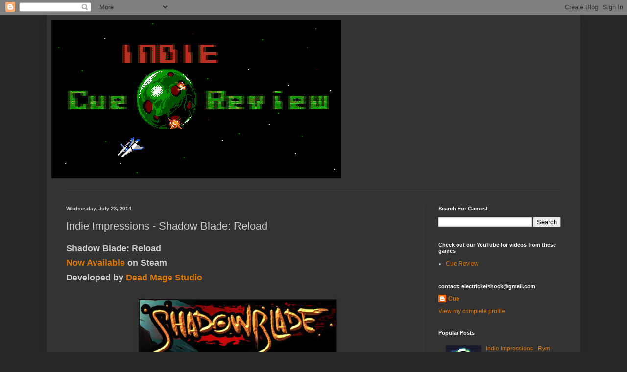

--- FILE ---
content_type: text/html; charset=UTF-8
request_url: http://cueindiereview.blogspot.com/2014/07/indie-impression-shadow-blade-reload.html
body_size: 13933
content:
<!DOCTYPE html>
<html class='v2' dir='ltr' xmlns='http://www.w3.org/1999/xhtml' xmlns:b='http://www.google.com/2005/gml/b' xmlns:data='http://www.google.com/2005/gml/data' xmlns:expr='http://www.google.com/2005/gml/expr'>
<head>
<link href='https://www.blogger.com/static/v1/widgets/335934321-css_bundle_v2.css' rel='stylesheet' type='text/css'/>
<meta content='width=1100' name='viewport'/>
<meta content='text/html; charset=UTF-8' http-equiv='Content-Type'/>
<meta content='blogger' name='generator'/>
<link href='http://cueindiereview.blogspot.com/favicon.ico' rel='icon' type='image/x-icon'/>
<link href='http://cueindiereview.blogspot.com/2014/07/indie-impression-shadow-blade-reload.html' rel='canonical'/>
<link rel="alternate" type="application/atom+xml" title="Cue Indie Review - Atom" href="http://cueindiereview.blogspot.com/feeds/posts/default" />
<link rel="alternate" type="application/rss+xml" title="Cue Indie Review - RSS" href="http://cueindiereview.blogspot.com/feeds/posts/default?alt=rss" />
<link rel="service.post" type="application/atom+xml" title="Cue Indie Review - Atom" href="https://www.blogger.com/feeds/4233129004068284044/posts/default" />

<link rel="alternate" type="application/atom+xml" title="Cue Indie Review - Atom" href="http://cueindiereview.blogspot.com/feeds/2959848340362269290/comments/default" />
<!--Can't find substitution for tag [blog.ieCssRetrofitLinks]-->
<link href='https://blogger.googleusercontent.com/img/b/R29vZ2xl/AVvXsEiJxd0XQxU08oSoBjzBBxg3YrreW-ycN-zwQ9v7c7hUF9-Zr9zQxU93KjEjWQ4MGMxnMziA_mXUXxn8aXKxmC2rNNTYT5bsdryHievV4an02TwnpUKGMMfC1LYnI-I1kdBXpFs5337bUW4/s1600/sahdowlogonew.png' rel='image_src'/>
<meta content='http://cueindiereview.blogspot.com/2014/07/indie-impression-shadow-blade-reload.html' property='og:url'/>
<meta content='Indie Impressions - Shadow Blade: Reload' property='og:title'/>
<meta content=' Shadow Blade: Reload   Now Available  on Steam    Developed by Dead Mage Studio                   Gone from the days of gaming are the dist...' property='og:description'/>
<meta content='https://blogger.googleusercontent.com/img/b/R29vZ2xl/AVvXsEiJxd0XQxU08oSoBjzBBxg3YrreW-ycN-zwQ9v7c7hUF9-Zr9zQxU93KjEjWQ4MGMxnMziA_mXUXxn8aXKxmC2rNNTYT5bsdryHievV4an02TwnpUKGMMfC1LYnI-I1kdBXpFs5337bUW4/w1200-h630-p-k-no-nu/sahdowlogonew.png' property='og:image'/>
<title>Cue Indie Review: Indie Impressions - Shadow Blade: Reload</title>
<style id='page-skin-1' type='text/css'><!--
/*
-----------------------------------------------
Blogger Template Style
Name:     Simple
Designer: Blogger
URL:      www.blogger.com
----------------------------------------------- */
/* Content
----------------------------------------------- */
body {
font: normal normal 12px Arial, Tahoma, Helvetica, FreeSans, sans-serif;
color: #cccccc;
background: #292929 none repeat scroll top left;
padding: 0 40px 40px 40px;
}
html body .region-inner {
min-width: 0;
max-width: 100%;
width: auto;
}
h2 {
font-size: 22px;
}
a:link {
text-decoration:none;
color: #dd7700;
}
a:visited {
text-decoration:none;
color: #cc6600;
}
a:hover {
text-decoration:underline;
color: #cc6600;
}
.body-fauxcolumn-outer .fauxcolumn-inner {
background: transparent none repeat scroll top left;
_background-image: none;
}
.body-fauxcolumn-outer .cap-top {
position: absolute;
z-index: 1;
height: 400px;
width: 100%;
}
.body-fauxcolumn-outer .cap-top .cap-left {
width: 100%;
background: transparent none repeat-x scroll top left;
_background-image: none;
}
.content-outer {
-moz-box-shadow: 0 0 40px rgba(0, 0, 0, .15);
-webkit-box-shadow: 0 0 5px rgba(0, 0, 0, .15);
-goog-ms-box-shadow: 0 0 10px #333333;
box-shadow: 0 0 40px rgba(0, 0, 0, .15);
margin-bottom: 1px;
}
.content-inner {
padding: 10px 10px;
}
.content-inner {
background-color: #333333;
}
/* Header
----------------------------------------------- */
.header-outer {
background: transparent none repeat-x scroll 0 -400px;
_background-image: none;
}
.Header h1 {
font: normal normal 60px Arial, Tahoma, Helvetica, FreeSans, sans-serif;
color: #ffffff;
text-shadow: -1px -1px 1px rgba(0, 0, 0, .2);
}
.Header h1 a {
color: #ffffff;
}
.Header .description {
font-size: 140%;
color: #aaaaaa;
}
.header-inner .Header .titlewrapper {
padding: 22px 30px;
}
.header-inner .Header .descriptionwrapper {
padding: 0 30px;
}
/* Tabs
----------------------------------------------- */
.tabs-inner .section:first-child {
border-top: 1px solid #404040;
}
.tabs-inner .section:first-child ul {
margin-top: -1px;
border-top: 1px solid #404040;
border-left: 0 solid #404040;
border-right: 0 solid #404040;
}
.tabs-inner .widget ul {
background: #222222 none repeat-x scroll 0 -800px;
_background-image: none;
border-bottom: 1px solid #404040;
margin-top: 0;
margin-left: -30px;
margin-right: -30px;
}
.tabs-inner .widget li a {
display: inline-block;
padding: .6em 1em;
font: normal normal 14px Arial, Tahoma, Helvetica, FreeSans, sans-serif;
color: #999999;
border-left: 1px solid #333333;
border-right: 0 solid #404040;
}
.tabs-inner .widget li:first-child a {
border-left: none;
}
.tabs-inner .widget li.selected a, .tabs-inner .widget li a:hover {
color: #ffffff;
background-color: #000000;
text-decoration: none;
}
/* Columns
----------------------------------------------- */
.main-outer {
border-top: 0 solid #404040;
}
.fauxcolumn-left-outer .fauxcolumn-inner {
border-right: 1px solid #404040;
}
.fauxcolumn-right-outer .fauxcolumn-inner {
border-left: 1px solid #404040;
}
/* Headings
----------------------------------------------- */
div.widget > h2,
div.widget h2.title {
margin: 0 0 1em 0;
font: normal bold 11px Arial, Tahoma, Helvetica, FreeSans, sans-serif;
color: #ffffff;
}
/* Widgets
----------------------------------------------- */
.widget .zippy {
color: #999999;
text-shadow: 2px 2px 1px rgba(0, 0, 0, .1);
}
.widget .popular-posts ul {
list-style: none;
}
/* Posts
----------------------------------------------- */
h2.date-header {
font: normal bold 11px Arial, Tahoma, Helvetica, FreeSans, sans-serif;
}
.date-header span {
background-color: transparent;
color: #cccccc;
padding: inherit;
letter-spacing: inherit;
margin: inherit;
}
.main-inner {
padding-top: 30px;
padding-bottom: 30px;
}
.main-inner .column-center-inner {
padding: 0 15px;
}
.main-inner .column-center-inner .section {
margin: 0 15px;
}
.post {
margin: 0 0 25px 0;
}
h3.post-title, .comments h4 {
font: normal normal 22px Arial, Tahoma, Helvetica, FreeSans, sans-serif;
margin: .75em 0 0;
}
.post-body {
font-size: 110%;
line-height: 1.4;
position: relative;
}
.post-body img, .post-body .tr-caption-container, .Profile img, .Image img,
.BlogList .item-thumbnail img {
padding: 0;
background: #111111;
border: 1px solid #111111;
-moz-box-shadow: 1px 1px 5px rgba(0, 0, 0, .1);
-webkit-box-shadow: 1px 1px 5px rgba(0, 0, 0, .1);
box-shadow: 1px 1px 5px rgba(0, 0, 0, .1);
}
.post-body img, .post-body .tr-caption-container {
padding: 1px;
}
.post-body .tr-caption-container {
color: #cccccc;
}
.post-body .tr-caption-container img {
padding: 0;
background: transparent;
border: none;
-moz-box-shadow: 0 0 0 rgba(0, 0, 0, .1);
-webkit-box-shadow: 0 0 0 rgba(0, 0, 0, .1);
box-shadow: 0 0 0 rgba(0, 0, 0, .1);
}
.post-header {
margin: 0 0 1.5em;
line-height: 1.6;
font-size: 90%;
}
.post-footer {
margin: 20px -2px 0;
padding: 5px 10px;
color: #888888;
background-color: #303030;
border-bottom: 1px solid #444444;
line-height: 1.6;
font-size: 90%;
}
#comments .comment-author {
padding-top: 1.5em;
border-top: 1px solid #404040;
background-position: 0 1.5em;
}
#comments .comment-author:first-child {
padding-top: 0;
border-top: none;
}
.avatar-image-container {
margin: .2em 0 0;
}
#comments .avatar-image-container img {
border: 1px solid #111111;
}
/* Comments
----------------------------------------------- */
.comments .comments-content .icon.blog-author {
background-repeat: no-repeat;
background-image: url([data-uri]);
}
.comments .comments-content .loadmore a {
border-top: 1px solid #999999;
border-bottom: 1px solid #999999;
}
.comments .comment-thread.inline-thread {
background-color: #303030;
}
.comments .continue {
border-top: 2px solid #999999;
}
/* Accents
---------------------------------------------- */
.section-columns td.columns-cell {
border-left: 1px solid #404040;
}
.blog-pager {
background: transparent none no-repeat scroll top center;
}
.blog-pager-older-link, .home-link,
.blog-pager-newer-link {
background-color: #333333;
padding: 5px;
}
.footer-outer {
border-top: 0 dashed #bbbbbb;
}
/* Mobile
----------------------------------------------- */
body.mobile  {
background-size: auto;
}
.mobile .body-fauxcolumn-outer {
background: transparent none repeat scroll top left;
}
.mobile .body-fauxcolumn-outer .cap-top {
background-size: 100% auto;
}
.mobile .content-outer {
-webkit-box-shadow: 0 0 3px rgba(0, 0, 0, .15);
box-shadow: 0 0 3px rgba(0, 0, 0, .15);
}
.mobile .tabs-inner .widget ul {
margin-left: 0;
margin-right: 0;
}
.mobile .post {
margin: 0;
}
.mobile .main-inner .column-center-inner .section {
margin: 0;
}
.mobile .date-header span {
padding: 0.1em 10px;
margin: 0 -10px;
}
.mobile h3.post-title {
margin: 0;
}
.mobile .blog-pager {
background: transparent none no-repeat scroll top center;
}
.mobile .footer-outer {
border-top: none;
}
.mobile .main-inner, .mobile .footer-inner {
background-color: #333333;
}
.mobile-index-contents {
color: #cccccc;
}
.mobile-link-button {
background-color: #dd7700;
}
.mobile-link-button a:link, .mobile-link-button a:visited {
color: #ffffff;
}
.mobile .tabs-inner .section:first-child {
border-top: none;
}
.mobile .tabs-inner .PageList .widget-content {
background-color: #000000;
color: #ffffff;
border-top: 1px solid #404040;
border-bottom: 1px solid #404040;
}
.mobile .tabs-inner .PageList .widget-content .pagelist-arrow {
border-left: 1px solid #404040;
}

--></style>
<style id='template-skin-1' type='text/css'><!--
body {
min-width: 1090px;
}
.content-outer, .content-fauxcolumn-outer, .region-inner {
min-width: 1090px;
max-width: 1090px;
_width: 1090px;
}
.main-inner .columns {
padding-left: 0;
padding-right: 310px;
}
.main-inner .fauxcolumn-center-outer {
left: 0;
right: 310px;
/* IE6 does not respect left and right together */
_width: expression(this.parentNode.offsetWidth -
parseInt("0") -
parseInt("310px") + 'px');
}
.main-inner .fauxcolumn-left-outer {
width: 0;
}
.main-inner .fauxcolumn-right-outer {
width: 310px;
}
.main-inner .column-left-outer {
width: 0;
right: 100%;
margin-left: -0;
}
.main-inner .column-right-outer {
width: 310px;
margin-right: -310px;
}
#layout {
min-width: 0;
}
#layout .content-outer {
min-width: 0;
width: 800px;
}
#layout .region-inner {
min-width: 0;
width: auto;
}
--></style>
<link href='https://www.blogger.com/dyn-css/authorization.css?targetBlogID=4233129004068284044&amp;zx=d83c4982-d190-40fd-a9e8-84d7e4d332b2' media='none' onload='if(media!=&#39;all&#39;)media=&#39;all&#39;' rel='stylesheet'/><noscript><link href='https://www.blogger.com/dyn-css/authorization.css?targetBlogID=4233129004068284044&amp;zx=d83c4982-d190-40fd-a9e8-84d7e4d332b2' rel='stylesheet'/></noscript>
<meta name='google-adsense-platform-account' content='ca-host-pub-1556223355139109'/>
<meta name='google-adsense-platform-domain' content='blogspot.com'/>

</head>
<body class='loading variant-dark'>
<div class='navbar section' id='navbar'><div class='widget Navbar' data-version='1' id='Navbar1'><script type="text/javascript">
    function setAttributeOnload(object, attribute, val) {
      if(window.addEventListener) {
        window.addEventListener('load',
          function(){ object[attribute] = val; }, false);
      } else {
        window.attachEvent('onload', function(){ object[attribute] = val; });
      }
    }
  </script>
<div id="navbar-iframe-container"></div>
<script type="text/javascript" src="https://apis.google.com/js/platform.js"></script>
<script type="text/javascript">
      gapi.load("gapi.iframes:gapi.iframes.style.bubble", function() {
        if (gapi.iframes && gapi.iframes.getContext) {
          gapi.iframes.getContext().openChild({
              url: 'https://www.blogger.com/navbar/4233129004068284044?po\x3d2959848340362269290\x26origin\x3dhttp://cueindiereview.blogspot.com',
              where: document.getElementById("navbar-iframe-container"),
              id: "navbar-iframe"
          });
        }
      });
    </script><script type="text/javascript">
(function() {
var script = document.createElement('script');
script.type = 'text/javascript';
script.src = '//pagead2.googlesyndication.com/pagead/js/google_top_exp.js';
var head = document.getElementsByTagName('head')[0];
if (head) {
head.appendChild(script);
}})();
</script>
</div></div>
<div class='body-fauxcolumns'>
<div class='fauxcolumn-outer body-fauxcolumn-outer'>
<div class='cap-top'>
<div class='cap-left'></div>
<div class='cap-right'></div>
</div>
<div class='fauxborder-left'>
<div class='fauxborder-right'></div>
<div class='fauxcolumn-inner'>
</div>
</div>
<div class='cap-bottom'>
<div class='cap-left'></div>
<div class='cap-right'></div>
</div>
</div>
</div>
<div class='content'>
<div class='content-fauxcolumns'>
<div class='fauxcolumn-outer content-fauxcolumn-outer'>
<div class='cap-top'>
<div class='cap-left'></div>
<div class='cap-right'></div>
</div>
<div class='fauxborder-left'>
<div class='fauxborder-right'></div>
<div class='fauxcolumn-inner'>
</div>
</div>
<div class='cap-bottom'>
<div class='cap-left'></div>
<div class='cap-right'></div>
</div>
</div>
</div>
<div class='content-outer'>
<div class='content-cap-top cap-top'>
<div class='cap-left'></div>
<div class='cap-right'></div>
</div>
<div class='fauxborder-left content-fauxborder-left'>
<div class='fauxborder-right content-fauxborder-right'></div>
<div class='content-inner'>
<header>
<div class='header-outer'>
<div class='header-cap-top cap-top'>
<div class='cap-left'></div>
<div class='cap-right'></div>
</div>
<div class='fauxborder-left header-fauxborder-left'>
<div class='fauxborder-right header-fauxborder-right'></div>
<div class='region-inner header-inner'>
<div class='header section' id='header'><div class='widget Header' data-version='1' id='Header1'>
<div id='header-inner'>
<a href='http://cueindiereview.blogspot.com/' style='display: block'>
<img alt='Cue Indie Review' height='324px; ' id='Header1_headerimg' src='https://blogger.googleusercontent.com/img/b/R29vZ2xl/AVvXsEjya6QlAtGc9dbMl4iuHg63-2rPF36gK9y57CSTq1N25iidrMT0pg6cDaP09zSaXAGPbg048TiBPv03A-c8yze6opEzLNpSIJUcbYNXLnBtqsTun-rgX3XhSQhbchCDsQ3IgJ8fsnr-Gww/s1600/cueindiereviesitebanner.png' style='display: block' width='591px; '/>
</a>
<div class='descriptionwrapper'>
<p class='description'><span>
</span></p>
</div>
</div>
</div></div>
</div>
</div>
<div class='header-cap-bottom cap-bottom'>
<div class='cap-left'></div>
<div class='cap-right'></div>
</div>
</div>
</header>
<div class='tabs-outer'>
<div class='tabs-cap-top cap-top'>
<div class='cap-left'></div>
<div class='cap-right'></div>
</div>
<div class='fauxborder-left tabs-fauxborder-left'>
<div class='fauxborder-right tabs-fauxborder-right'></div>
<div class='region-inner tabs-inner'>
<div class='tabs no-items section' id='crosscol'></div>
<div class='tabs no-items section' id='crosscol-overflow'></div>
</div>
</div>
<div class='tabs-cap-bottom cap-bottom'>
<div class='cap-left'></div>
<div class='cap-right'></div>
</div>
</div>
<div class='main-outer'>
<div class='main-cap-top cap-top'>
<div class='cap-left'></div>
<div class='cap-right'></div>
</div>
<div class='fauxborder-left main-fauxborder-left'>
<div class='fauxborder-right main-fauxborder-right'></div>
<div class='region-inner main-inner'>
<div class='columns fauxcolumns'>
<div class='fauxcolumn-outer fauxcolumn-center-outer'>
<div class='cap-top'>
<div class='cap-left'></div>
<div class='cap-right'></div>
</div>
<div class='fauxborder-left'>
<div class='fauxborder-right'></div>
<div class='fauxcolumn-inner'>
</div>
</div>
<div class='cap-bottom'>
<div class='cap-left'></div>
<div class='cap-right'></div>
</div>
</div>
<div class='fauxcolumn-outer fauxcolumn-left-outer'>
<div class='cap-top'>
<div class='cap-left'></div>
<div class='cap-right'></div>
</div>
<div class='fauxborder-left'>
<div class='fauxborder-right'></div>
<div class='fauxcolumn-inner'>
</div>
</div>
<div class='cap-bottom'>
<div class='cap-left'></div>
<div class='cap-right'></div>
</div>
</div>
<div class='fauxcolumn-outer fauxcolumn-right-outer'>
<div class='cap-top'>
<div class='cap-left'></div>
<div class='cap-right'></div>
</div>
<div class='fauxborder-left'>
<div class='fauxborder-right'></div>
<div class='fauxcolumn-inner'>
</div>
</div>
<div class='cap-bottom'>
<div class='cap-left'></div>
<div class='cap-right'></div>
</div>
</div>
<!-- corrects IE6 width calculation -->
<div class='columns-inner'>
<div class='column-center-outer'>
<div class='column-center-inner'>
<div class='main section' id='main'><div class='widget Blog' data-version='1' id='Blog1'>
<div class='blog-posts hfeed'>

          <div class="date-outer">
        
<h2 class='date-header'><span>Wednesday, July 23, 2014</span></h2>

          <div class="date-posts">
        
<div class='post-outer'>
<div class='post hentry uncustomized-post-template' itemprop='blogPost' itemscope='itemscope' itemtype='http://schema.org/BlogPosting'>
<meta content='https://blogger.googleusercontent.com/img/b/R29vZ2xl/AVvXsEiJxd0XQxU08oSoBjzBBxg3YrreW-ycN-zwQ9v7c7hUF9-Zr9zQxU93KjEjWQ4MGMxnMziA_mXUXxn8aXKxmC2rNNTYT5bsdryHievV4an02TwnpUKGMMfC1LYnI-I1kdBXpFs5337bUW4/s1600/sahdowlogonew.png' itemprop='image_url'/>
<meta content='4233129004068284044' itemprop='blogId'/>
<meta content='2959848340362269290' itemprop='postId'/>
<a name='2959848340362269290'></a>
<h3 class='post-title entry-title' itemprop='name'>
Indie Impressions - Shadow Blade: Reload
</h3>
<div class='post-header'>
<div class='post-header-line-1'></div>
</div>
<div class='post-body entry-content' id='post-body-2959848340362269290' itemprop='description articleBody'>
<h2>
<span style="font-size: large;">Shadow Blade: Reload</span></h2>
<h2>
<span style="font-size: large;"><a href="http://store.steampowered.com/app/272330">Now Available</a> on Steam</span></h2>
<h2>
<span style="font-size: large;">
Developed by <a href="https://twitter.com/deadmagestudio">Dead Mage Studio</a></span></h2>
<h2>
&nbsp;<div class="separator" style="clear: both; text-align: center;">
</div>
<div class="separator" style="clear: both; text-align: center;">
<a href="https://blogger.googleusercontent.com/img/b/R29vZ2xl/AVvXsEiJxd0XQxU08oSoBjzBBxg3YrreW-ycN-zwQ9v7c7hUF9-Zr9zQxU93KjEjWQ4MGMxnMziA_mXUXxn8aXKxmC2rNNTYT5bsdryHievV4an02TwnpUKGMMfC1LYnI-I1kdBXpFs5337bUW4/s1600/sahdowlogonew.png" imageanchor="1" style="margin-left: 1em; margin-right: 1em;"><img border="0" height="120" src="https://blogger.googleusercontent.com/img/b/R29vZ2xl/AVvXsEiJxd0XQxU08oSoBjzBBxg3YrreW-ycN-zwQ9v7c7hUF9-Zr9zQxU93KjEjWQ4MGMxnMziA_mXUXxn8aXKxmC2rNNTYT5bsdryHievV4an02TwnpUKGMMfC1LYnI-I1kdBXpFs5337bUW4/s1600/sahdowlogonew.png" width="400" /></a></div>
<div class="separator" style="clear: both; text-align: center;">
</div>
<div class="separator" style="clear: both; text-align: center;">
</div>
</h2>
<div class="separator" style="clear: both; text-align: center;">
</div>
<div class="separator" style="clear: both; text-align: center;">
</div>
<br />
Gone from the days of gaming are the distilled shot of adrenaline and the twitch based action from titles such as <i>Shinobi</i> or <i>Strider</i> that pressed us to try again and again. Now replaced with fluff and filler, the complex tutorials and drawn-out narratives that take the place of what could be great gameplay. Shadow Blade follows in the spirit of the aforementioned hack'n'slash titles with it's to-the-point levels and their memorable designs.<br />
<br />
Shadow Blade: Reload is a speed runner's paradise, through and through.<br />
<br />
<table align="center" cellpadding="0" cellspacing="0" class="tr-caption-container" style="margin-left: auto; margin-right: auto; text-align: center;"><tbody>
<tr><td style="text-align: center;"><a href="https://blogger.googleusercontent.com/img/b/R29vZ2xl/AVvXsEhh3NcHkckmBMwPBaTMvTYqfY-j9E2OKCyjd3Buax2P3pSCuy9anQ_q0W-4GBEf6CEsRTziIT1_2zv116EMk6J0y-4VvBBt9q6rYQ9_kH_8OpD7M-mLgZuvG5mRW2jR0Wy4yX1x4rIxR0Y/s1600/shadowblade+2014-07-23+14-17-54-85.png" imageanchor="1" style="margin-left: auto; margin-right: auto;"><img border="0" height="250" src="https://blogger.googleusercontent.com/img/b/R29vZ2xl/AVvXsEhh3NcHkckmBMwPBaTMvTYqfY-j9E2OKCyjd3Buax2P3pSCuy9anQ_q0W-4GBEf6CEsRTziIT1_2zv116EMk6J0y-4VvBBt9q6rYQ9_kH_8OpD7M-mLgZuvG5mRW2jR0Wy4yX1x4rIxR0Y/s1600/shadowblade+2014-07-23+14-17-54-85.png" width="400" /></a></td></tr>
<tr><td class="tr-caption" style="text-align: center;">Challenge and variety are present in these solid level designs.</td></tr>
</tbody></table>
<br />
It includes all of the usual markings you'd expect from a solid action game from it's straight-forward yet deceptive level designs, to the quick arcade-like combat and addictive score chasing incentives. Your initial runs will be easy but they will be sloppy, and as you play you'll discover tricks and shortcuts that make conquering your past efforts a serious treat.<br />
<br />
&nbsp;The levels come in bite-sized pieced which keep the pace perfect and 
easy to jump into again and again to tackle your previous scores.<br />
<br />
<div class="separator" style="clear: both; text-align: center;">
<iframe allowfullscreen="allowfullscreen" frameborder="0" height="266" mozallowfullscreen="mozallowfullscreen" src="https://www.youtube.com/embed/W57tx1zM8hs?feature=player_embedded" webkitallowfullscreen="webkitallowfullscreen" width="320"></iframe></div>
<br />
With 60 levels and counting set across 4 differently themed stages and a wealth of modes like easy and robust level-editor and a multiplayer Race mode for up to 4-players that brings <i>SpeedRunners</i> style competition to the living room, this is already showing some serious potential in it's Early Access state as it continues to receive updates.<br />
<br />
It's also received a hefty amount of changes and polishes to the combat since it's highly acclaimed mobile origins, most importantly the layer of depth and strategy added by Shurikens for well planned ranged shots, effecting how you approach each situation. With the addition of new levels, more secrets, more exploration and features, it's easily worth it even for those who have played the hell out of the original version.<br />
<br />
<table align="center" cellpadding="0" cellspacing="0" class="tr-caption-container" style="margin-left: auto; margin-right: auto; text-align: center;"><tbody>
<tr><td style="text-align: center;"><a href="https://blogger.googleusercontent.com/img/b/R29vZ2xl/AVvXsEh8vVvfdT1vnSMntYHxFtPQhWFpbTfvajJWpFR0-5mNRg4FIXbQCBVW5Yq6b9lObJXL2-F874yrbMrEVaRD1nsaRFL8wqccH8IwpqQkeMURgoIpVATbdfRozKa8egLLOgMidVUy7C8uufI/s1600/shadowblade+2014-07-21+21-21-46-33.png" imageanchor="1" style="margin-left: auto; margin-right: auto;"><img border="0" height="250" src="https://blogger.googleusercontent.com/img/b/R29vZ2xl/AVvXsEh8vVvfdT1vnSMntYHxFtPQhWFpbTfvajJWpFR0-5mNRg4FIXbQCBVW5Yq6b9lObJXL2-F874yrbMrEVaRD1nsaRFL8wqccH8IwpqQkeMURgoIpVATbdfRozKa8egLLOgMidVUy7C8uufI/s1600/shadowblade+2014-07-21+21-21-46-33.png" width="400" /></a></td></tr>
<tr><td class="tr-caption" style="text-align: center;">The dark urban setting suits the stylish nature of the game well.</td></tr>
</tbody></table>
<br />
Seemingly simple first glance, <i>Shadow Blade: Reload</i> really begins to shine as the player revisits past stages and begins to explore it's possibilities for a faster run. There are loads of hard to spot tricks and little shortcuts that will cut down on your time, and going back to discover them and besting your previous scores just feels really good. All in all, this is the kind of game that should be played from the perspective of a speed runner to be enjoyed to it's full extent.<br />
<br />
<i>Shadow Blade: Reload</i> hits the spot and keeps you coming back for more long after you've overcome the obstacles of it's many cunning levels.
<div style='clear: both;'></div>
</div>
<div class='post-footer'>
<div class='post-footer-line post-footer-line-1'>
<span class='post-author vcard'>
Posted by
<span class='fn' itemprop='author' itemscope='itemscope' itemtype='http://schema.org/Person'>
<meta content='https://www.blogger.com/profile/00427727576670458285' itemprop='url'/>
<a class='g-profile' href='https://www.blogger.com/profile/00427727576670458285' rel='author' title='author profile'>
<span itemprop='name'>Cue</span>
</a>
</span>
</span>
<span class='post-timestamp'>
at
<meta content='http://cueindiereview.blogspot.com/2014/07/indie-impression-shadow-blade-reload.html' itemprop='url'/>
<a class='timestamp-link' href='http://cueindiereview.blogspot.com/2014/07/indie-impression-shadow-blade-reload.html' rel='bookmark' title='permanent link'><abbr class='published' itemprop='datePublished' title='2014-07-23T14:26:00-07:00'>2:26&#8239;PM</abbr></a>
</span>
<span class='post-comment-link'>
</span>
<span class='post-icons'>
<span class='item-control blog-admin pid-756481588'>
<a href='https://www.blogger.com/post-edit.g?blogID=4233129004068284044&postID=2959848340362269290&from=pencil' title='Edit Post'>
<img alt='' class='icon-action' height='18' src='https://resources.blogblog.com/img/icon18_edit_allbkg.gif' width='18'/>
</a>
</span>
</span>
<div class='post-share-buttons goog-inline-block'>
<a class='goog-inline-block share-button sb-email' href='https://www.blogger.com/share-post.g?blogID=4233129004068284044&postID=2959848340362269290&target=email' target='_blank' title='Email This'><span class='share-button-link-text'>Email This</span></a><a class='goog-inline-block share-button sb-blog' href='https://www.blogger.com/share-post.g?blogID=4233129004068284044&postID=2959848340362269290&target=blog' onclick='window.open(this.href, "_blank", "height=270,width=475"); return false;' target='_blank' title='BlogThis!'><span class='share-button-link-text'>BlogThis!</span></a><a class='goog-inline-block share-button sb-twitter' href='https://www.blogger.com/share-post.g?blogID=4233129004068284044&postID=2959848340362269290&target=twitter' target='_blank' title='Share to X'><span class='share-button-link-text'>Share to X</span></a><a class='goog-inline-block share-button sb-facebook' href='https://www.blogger.com/share-post.g?blogID=4233129004068284044&postID=2959848340362269290&target=facebook' onclick='window.open(this.href, "_blank", "height=430,width=640"); return false;' target='_blank' title='Share to Facebook'><span class='share-button-link-text'>Share to Facebook</span></a><a class='goog-inline-block share-button sb-pinterest' href='https://www.blogger.com/share-post.g?blogID=4233129004068284044&postID=2959848340362269290&target=pinterest' target='_blank' title='Share to Pinterest'><span class='share-button-link-text'>Share to Pinterest</span></a>
</div>
</div>
<div class='post-footer-line post-footer-line-2'>
<span class='post-labels'>
</span>
</div>
<div class='post-footer-line post-footer-line-3'>
<span class='post-location'>
</span>
</div>
</div>
</div>
<div class='comments' id='comments'>
<a name='comments'></a>
<h4>No comments:</h4>
<div id='Blog1_comments-block-wrapper'>
<dl class='avatar-comment-indent' id='comments-block'>
</dl>
</div>
<p class='comment-footer'>
<div class='comment-form'>
<a name='comment-form'></a>
<h4 id='comment-post-message'>Post a Comment</h4>
<p>
</p>
<a href='https://www.blogger.com/comment/frame/4233129004068284044?po=2959848340362269290&hl=en&saa=85391&origin=http://cueindiereview.blogspot.com' id='comment-editor-src'></a>
<iframe allowtransparency='true' class='blogger-iframe-colorize blogger-comment-from-post' frameborder='0' height='410px' id='comment-editor' name='comment-editor' src='' width='100%'></iframe>
<script src='https://www.blogger.com/static/v1/jsbin/2830521187-comment_from_post_iframe.js' type='text/javascript'></script>
<script type='text/javascript'>
      BLOG_CMT_createIframe('https://www.blogger.com/rpc_relay.html');
    </script>
</div>
</p>
</div>
</div>

        </div></div>
      
</div>
<div class='blog-pager' id='blog-pager'>
<span id='blog-pager-newer-link'>
<a class='blog-pager-newer-link' href='http://cueindiereview.blogspot.com/2014/07/indie-impression-lovely-planet.html' id='Blog1_blog-pager-newer-link' title='Newer Post'>Newer Post</a>
</span>
<span id='blog-pager-older-link'>
<a class='blog-pager-older-link' href='http://cueindiereview.blogspot.com/2014/07/indie-impression-we-are-doomed.html' id='Blog1_blog-pager-older-link' title='Older Post'>Older Post</a>
</span>
<a class='home-link' href='http://cueindiereview.blogspot.com/'>Home</a>
</div>
<div class='clear'></div>
<div class='post-feeds'>
<div class='feed-links'>
Subscribe to:
<a class='feed-link' href='http://cueindiereview.blogspot.com/feeds/2959848340362269290/comments/default' target='_blank' type='application/atom+xml'>Post Comments (Atom)</a>
</div>
</div>
</div></div>
</div>
</div>
<div class='column-left-outer'>
<div class='column-left-inner'>
<aside>
</aside>
</div>
</div>
<div class='column-right-outer'>
<div class='column-right-inner'>
<aside>
<div class='sidebar section' id='sidebar-right-1'><div class='widget BlogSearch' data-version='1' id='BlogSearch1'>
<h2 class='title'>Search For Games!</h2>
<div class='widget-content'>
<div id='BlogSearch1_form'>
<form action='http://cueindiereview.blogspot.com/search' class='gsc-search-box' target='_top'>
<table cellpadding='0' cellspacing='0' class='gsc-search-box'>
<tbody>
<tr>
<td class='gsc-input'>
<input autocomplete='off' class='gsc-input' name='q' size='10' title='search' type='text' value=''/>
</td>
<td class='gsc-search-button'>
<input class='gsc-search-button' title='search' type='submit' value='Search'/>
</td>
</tr>
</tbody>
</table>
</form>
</div>
</div>
<div class='clear'></div>
</div><div class='widget LinkList' data-version='1' id='LinkList1'>
<h2>Check out our YouTube for videos from these games</h2>
<div class='widget-content'>
<ul>
<li><a href='https://www.youtube.com/channel/UCQjHZzHEnRtPwTzKek-0RGg'>Cue Review</a></li>
</ul>
<div class='clear'></div>
</div>
</div><div class='widget Profile' data-version='1' id='Profile1'>
<h2>contact: electrickeishock@gmail.com</h2>
<div class='widget-content'>
<dl class='profile-datablock'>
<dt class='profile-data'>
<a class='profile-name-link g-profile' href='https://www.blogger.com/profile/00427727576670458285' rel='author' style='background-image: url(//www.blogger.com/img/logo-16.png);'>
Cue
</a>
</dt>
</dl>
<a class='profile-link' href='https://www.blogger.com/profile/00427727576670458285' rel='author'>View my complete profile</a>
<div class='clear'></div>
</div>
</div><div class='widget PopularPosts' data-version='1' id='PopularPosts1'>
<h2>Popular Posts</h2>
<div class='widget-content popular-posts'>
<ul>
<li>
<div class='item-content'>
<div class='item-thumbnail'>
<a href='http://cueindiereview.blogspot.com/2018/01/indie-impressions-rym-9000.html' target='_blank'>
<img alt='' border='0' src='https://blogger.googleusercontent.com/img/b/R29vZ2xl/AVvXsEjvlKhCiVKXklcDSxtG_dMFA27ih-EDM5E_Fv1b1sBr7yrvgfZW8_0HFt5DaRyqACkW3ecEetFd_r9p8CcdgPTLDJTB4Ga0ICvUswc0GkQr7bgc4X9Xot03wGCfWM2VB-T0Pr7yyskrQ1U/w72-h72-p-k-no-nu/header.jpg'/>
</a>
</div>
<div class='item-title'><a href='http://cueindiereview.blogspot.com/2018/01/indie-impressions-rym-9000.html'>Indie Impressions - Rym 9000</a></div>
<div class='item-snippet'> Rym 9000   Developed by Sonoshee   Now Available on Steam  and itch.io   &#160;     Rym 9000  states that it draws its inspiration from the like...</div>
</div>
<div style='clear: both;'></div>
</li>
<li>
<div class='item-content'>
<div class='item-thumbnail'>
<a href='http://cueindiereview.blogspot.com/2019/09/mugsters-developed-by-reinkout.html' target='_blank'>
<img alt='' border='0' src='https://blogger.googleusercontent.com/img/b/R29vZ2xl/AVvXsEjkWzUtQKe5E62OF8v9HzULIgGxnWWPG7IwIewayohb6HOLSkSRvF2v1hvBAOCtHt_x0RomEIu1yzNgw8BAHRpmMjvhowHnIctSYYhvjDHfLkoZoTtRTsEs46D_b682q60KEmHIfnsJPEg/w72-h72-p-k-no-nu/header.jpg'/>
</a>
</div>
<div class='item-title'><a href='http://cueindiereview.blogspot.com/2019/09/mugsters-developed-by-reinkout.html'>Indie Impressions - Mugsters</a></div>
<div class='item-snippet'> Mugsters   Developed by Reinkout Games/Team17   Now Available  on Steam     An abstract and colorful physics playground of vehicular chaos ...</div>
</div>
<div style='clear: both;'></div>
</li>
<li>
<div class='item-content'>
<div class='item-thumbnail'>
<a href='http://cueindiereview.blogspot.com/2019/09/planet-alpha-developed-by-planet.html' target='_blank'>
<img alt='' border='0' src='https://blogger.googleusercontent.com/img/b/R29vZ2xl/AVvXsEg5qu5MwYBNCN5UTIopJDNlxXoucfN9YTysZXV3VWG-Wlg-44TBBk1uECKqmqA0HDENAM-zoy-i7Z_sDHCv1YVQFtiDup0tv_sCVm6_MAvOgBldkgO1PgOUB673pK6pVU4eD8_QTZvSA9U/w72-h72-p-k-no-nu/header.jpg'/>
</a>
</div>
<div class='item-title'><a href='http://cueindiereview.blogspot.com/2019/09/planet-alpha-developed-by-planet.html'>Indie Impressions - Planet Alpha</a></div>
<div class='item-snippet'> Planet Alpha   Developed by Planet Alpha/Team 17   Now Available  on Steam, PS4, and Nintendo Switch&#160;      Team17 mark their impressive and...</div>
</div>
<div style='clear: both;'></div>
</li>
<li>
<div class='item-content'>
<div class='item-thumbnail'>
<a href='http://cueindiereview.blogspot.com/2019/09/lucah-born-of-dream-developed-by.html' target='_blank'>
<img alt='' border='0' src='https://blogger.googleusercontent.com/img/b/R29vZ2xl/AVvXsEi1aLFIV5YosUnJVrWZ6cGCLjcLdbBVE5bkMsWGZLgge1L6jjwpPnHn1MfocsQwofywVc3tIToBr4Ch72ysyNUl9xuRo_CYUlIRVOpIdgBCnqEmstiUXocOoWAzz2ZwSFI8kSQlpxewRVQ/w72-h72-p-k-no-nu/1ba9aa423cd73913812a1ce0f603eea2_original.png'/>
</a>
</div>
<div class='item-title'><a href='http://cueindiereview.blogspot.com/2019/09/lucah-born-of-dream-developed-by.html'>Indie Impressions - Lucah: Born of a Dream</a></div>
<div class='item-snippet'> Lucah: Born of a Dream   Developed by melessthanthree   Now available  on Steam&#160;   &#160;     &quot;I felt like I was watching a dream I&#39;d n...</div>
</div>
<div style='clear: both;'></div>
</li>
<li>
<div class='item-content'>
<div class='item-thumbnail'>
<a href='http://cueindiereview.blogspot.com/2019/09/indie-impressions-ritual-sorcerer-angel.html' target='_blank'>
<img alt='' border='0' src='https://blogger.googleusercontent.com/img/b/R29vZ2xl/AVvXsEjD5v4lCDcVMpoq1qLEP_M7fHycDHs8fWBQukgTEq2k0vX2XrqT969Veu9Ci7lseDU68GhV5fr9M_NkHkhU_OMffhmGpNUtBlZxSToHMK8M4zB6Re2KLH3-qKAmMjifK90Rm0iuR7CHl7A/w72-h72-p-k-no-nu/header.jpg'/>
</a>
</div>
<div class='item-title'><a href='http://cueindiereview.blogspot.com/2019/09/indie-impressions-ritual-sorcerer-angel.html'>Indie Impressions - Ritual: Sorcerer Angel</a></div>
<div class='item-snippet'> Ritual: Sorcerer Angel   Developed by Hexage   Now Available  on Steam     You are born into this world with the innocence of an Angel, tra...</div>
</div>
<div style='clear: both;'></div>
</li>
<li>
<div class='item-content'>
<div class='item-thumbnail'>
<a href='http://cueindiereview.blogspot.com/2017/03/indie-impression-ghost-blade-hd.html' target='_blank'>
<img alt='' border='0' src='https://blogger.googleusercontent.com/img/b/R29vZ2xl/AVvXsEi8i9J6zHjAAkk1jtYBLKjerUy4b1-HZnCQemZMUjloRmqWYf3f1IyRkMERNRHDaWxKz2oC-nGlYkcCg8TSClYniGNRkXKnooaelVb7OC3BtFx3tXsj_Niv99wJW-siFwoCMRvWMkISV8A/w72-h72-p-k-no-nu/header.png'/>
</a>
</div>
<div class='item-title'><a href='http://cueindiereview.blogspot.com/2017/03/indie-impression-ghost-blade-hd.html'>Indie Impression - Ghost Blade HD</a></div>
<div class='item-snippet'> Ghost Blade HD   Now Available  on Steam (Also on PS4 , XboxOne , and WiiU )   Developed by Hucast Games       From their name alone any ke...</div>
</div>
<div style='clear: both;'></div>
</li>
<li>
<div class='item-content'>
<div class='item-thumbnail'>
<a href='http://cueindiereview.blogspot.com/2014/07/indie-impression-shadowcrypt.html' target='_blank'>
<img alt='' border='0' src='https://blogger.googleusercontent.com/img/b/R29vZ2xl/AVvXsEhC_7CRSE6FnAW6iKIXDFAnHLuW6ubQWmzT19GgX1FPb9FTZANUrP-4OJXI5JVLxV9w_lCBxCqEFkpONJm1NYE9jeQfl55prZK0rUN9Bkmozuc1YChYKE8iCS5dL-ZHoGgHzZYE8XONHvU/w72-h72-p-k-no-nu/screenshot100title+copy.png'/>
</a>
</div>
<div class='item-title'><a href='http://cueindiereview.blogspot.com/2014/07/indie-impression-shadowcrypt.html'>Indie Impression - Shadowcrypt</a></div>
<div class='item-snippet'> Shadowcrypt   Developed by One-bit Punch Studios  &#160; &#160;  Shadowcrypt  presents players with a big question; are you in touch with your roots?...</div>
</div>
<div style='clear: both;'></div>
</li>
<li>
<div class='item-content'>
<div class='item-thumbnail'>
<a href='http://cueindiereview.blogspot.com/2014/11/indie-impressions-tri.html' target='_blank'>
<img alt='' border='0' src='https://blogger.googleusercontent.com/img/b/R29vZ2xl/AVvXsEgGI2vQx7-GBGzWGRa4avdJWI6zkwHUexsGgzn45RUcoe010rkV42PhWp0YLZPau8S34BgFiNvW4BE3t6DiZHGowq761foAv1fudZJwLy_mui8ZkqPjuUfqR8KGOhIX_u1PxynofKPqrhM/w72-h72-p-k-no-nu/header.png'/>
</a>
</div>
<div class='item-title'><a href='http://cueindiereview.blogspot.com/2014/11/indie-impressions-tri.html'>Indie Impressions - TRI</a></div>
<div class='item-snippet'> TRI: Of Friendship and Madness   Now Available  on Steam   Developed by Rat King&#160;   &#160;     Transported to a world of colorful and almost pap...</div>
</div>
<div style='clear: both;'></div>
</li>
<li>
<div class='item-content'>
<div class='item-thumbnail'>
<a href='http://cueindiereview.blogspot.com/2017/03/indie-impressions-danmaku-unlimited-3.html' target='_blank'>
<img alt='' border='0' src='https://blogger.googleusercontent.com/img/b/R29vZ2xl/AVvXsEil2oPWTEih5DqooPnRes5zANiizdIzPiAbCzMATtAiy2h3absWxMcdVTCCFInCYF-HFZMlgs4OU537-fgDSUtZnFOO5Hz9rpmNJwO-5wmMcdhmwNL3EuQgWLKUb07EBvVaNBV370e5r5M/w72-h72-p-k-no-nu/header.png'/>
</a>
</div>
<div class='item-title'><a href='http://cueindiereview.blogspot.com/2017/03/indie-impressions-danmaku-unlimited-3.html'>Indie Impressions - Danmaku Unlimited 3</a></div>
<div class='item-snippet'> Danmaku Unlimited 3   Available Now  on Steam   Developed by Doragon Entertainment &#160;   &#160;     The next part of what is probably the more bel...</div>
</div>
<div style='clear: both;'></div>
</li>
<li>
<div class='item-content'>
<div class='item-thumbnail'>
<a href='http://cueindiereview.blogspot.com/2014/06/heavy-bullets-now-available-on-steam.html' target='_blank'>
<img alt='' border='0' src='https://blogger.googleusercontent.com/img/b/R29vZ2xl/AVvXsEhRDrV06tYRPd6zfqm-qAQoBLqpM_jyGKLMpQOnyA868pollFOSA3698uohZo3xFd_8mhADf0U1PaoawR6E3t451BLAr0ya_WDds70GtuVM8wNLD_n0YBcezBgLGHaC8rl_o42X18hEtBc/w72-h72-p-k-no-nu/Bqk71xACcAABAPj.png+large.png'/>
</a>
</div>
<div class='item-title'><a href='http://cueindiereview.blogspot.com/2014/06/heavy-bullets-now-available-on-steam.html'>Indie Impressions - Heavy Bullets</a></div>
<div class='item-snippet'> &#160; Heavy Bullets   &#160; Now Available  on Steam Early Access   &#160; from  Terri Vellman&#160;      &#160; The moment I start Heavy Bullets  I&#39;m assaulte...</div>
</div>
<div style='clear: both;'></div>
</li>
</ul>
<div class='clear'></div>
</div>
</div><div class='widget BlogArchive' data-version='1' id='BlogArchive1'>
<h2>Blog Archive</h2>
<div class='widget-content'>
<div id='ArchiveList'>
<div id='BlogArchive1_ArchiveList'>
<ul class='hierarchy'>
<li class='archivedate collapsed'>
<a class='toggle' href='javascript:void(0)'>
<span class='zippy'>

        &#9658;&#160;
      
</span>
</a>
<a class='post-count-link' href='http://cueindiereview.blogspot.com/2019/'>
2019
</a>
<span class='post-count' dir='ltr'>(4)</span>
<ul class='hierarchy'>
<li class='archivedate collapsed'>
<a class='toggle' href='javascript:void(0)'>
<span class='zippy'>

        &#9658;&#160;
      
</span>
</a>
<a class='post-count-link' href='http://cueindiereview.blogspot.com/2019/09/'>
September
</a>
<span class='post-count' dir='ltr'>(4)</span>
</li>
</ul>
</li>
</ul>
<ul class='hierarchy'>
<li class='archivedate collapsed'>
<a class='toggle' href='javascript:void(0)'>
<span class='zippy'>

        &#9658;&#160;
      
</span>
</a>
<a class='post-count-link' href='http://cueindiereview.blogspot.com/2018/'>
2018
</a>
<span class='post-count' dir='ltr'>(1)</span>
<ul class='hierarchy'>
<li class='archivedate collapsed'>
<a class='toggle' href='javascript:void(0)'>
<span class='zippy'>

        &#9658;&#160;
      
</span>
</a>
<a class='post-count-link' href='http://cueindiereview.blogspot.com/2018/01/'>
January
</a>
<span class='post-count' dir='ltr'>(1)</span>
</li>
</ul>
</li>
</ul>
<ul class='hierarchy'>
<li class='archivedate collapsed'>
<a class='toggle' href='javascript:void(0)'>
<span class='zippy'>

        &#9658;&#160;
      
</span>
</a>
<a class='post-count-link' href='http://cueindiereview.blogspot.com/2017/'>
2017
</a>
<span class='post-count' dir='ltr'>(21)</span>
<ul class='hierarchy'>
<li class='archivedate collapsed'>
<a class='toggle' href='javascript:void(0)'>
<span class='zippy'>

        &#9658;&#160;
      
</span>
</a>
<a class='post-count-link' href='http://cueindiereview.blogspot.com/2017/03/'>
March
</a>
<span class='post-count' dir='ltr'>(7)</span>
</li>
</ul>
<ul class='hierarchy'>
<li class='archivedate collapsed'>
<a class='toggle' href='javascript:void(0)'>
<span class='zippy'>

        &#9658;&#160;
      
</span>
</a>
<a class='post-count-link' href='http://cueindiereview.blogspot.com/2017/02/'>
February
</a>
<span class='post-count' dir='ltr'>(6)</span>
</li>
</ul>
<ul class='hierarchy'>
<li class='archivedate collapsed'>
<a class='toggle' href='javascript:void(0)'>
<span class='zippy'>

        &#9658;&#160;
      
</span>
</a>
<a class='post-count-link' href='http://cueindiereview.blogspot.com/2017/01/'>
January
</a>
<span class='post-count' dir='ltr'>(8)</span>
</li>
</ul>
</li>
</ul>
<ul class='hierarchy'>
<li class='archivedate collapsed'>
<a class='toggle' href='javascript:void(0)'>
<span class='zippy'>

        &#9658;&#160;
      
</span>
</a>
<a class='post-count-link' href='http://cueindiereview.blogspot.com/2016/'>
2016
</a>
<span class='post-count' dir='ltr'>(3)</span>
<ul class='hierarchy'>
<li class='archivedate collapsed'>
<a class='toggle' href='javascript:void(0)'>
<span class='zippy'>

        &#9658;&#160;
      
</span>
</a>
<a class='post-count-link' href='http://cueindiereview.blogspot.com/2016/12/'>
December
</a>
<span class='post-count' dir='ltr'>(3)</span>
</li>
</ul>
</li>
</ul>
<ul class='hierarchy'>
<li class='archivedate collapsed'>
<a class='toggle' href='javascript:void(0)'>
<span class='zippy'>

        &#9658;&#160;
      
</span>
</a>
<a class='post-count-link' href='http://cueindiereview.blogspot.com/2015/'>
2015
</a>
<span class='post-count' dir='ltr'>(11)</span>
<ul class='hierarchy'>
<li class='archivedate collapsed'>
<a class='toggle' href='javascript:void(0)'>
<span class='zippy'>

        &#9658;&#160;
      
</span>
</a>
<a class='post-count-link' href='http://cueindiereview.blogspot.com/2015/03/'>
March
</a>
<span class='post-count' dir='ltr'>(4)</span>
</li>
</ul>
<ul class='hierarchy'>
<li class='archivedate collapsed'>
<a class='toggle' href='javascript:void(0)'>
<span class='zippy'>

        &#9658;&#160;
      
</span>
</a>
<a class='post-count-link' href='http://cueindiereview.blogspot.com/2015/02/'>
February
</a>
<span class='post-count' dir='ltr'>(2)</span>
</li>
</ul>
<ul class='hierarchy'>
<li class='archivedate collapsed'>
<a class='toggle' href='javascript:void(0)'>
<span class='zippy'>

        &#9658;&#160;
      
</span>
</a>
<a class='post-count-link' href='http://cueindiereview.blogspot.com/2015/01/'>
January
</a>
<span class='post-count' dir='ltr'>(5)</span>
</li>
</ul>
</li>
</ul>
<ul class='hierarchy'>
<li class='archivedate expanded'>
<a class='toggle' href='javascript:void(0)'>
<span class='zippy toggle-open'>

        &#9660;&#160;
      
</span>
</a>
<a class='post-count-link' href='http://cueindiereview.blogspot.com/2014/'>
2014
</a>
<span class='post-count' dir='ltr'>(55)</span>
<ul class='hierarchy'>
<li class='archivedate collapsed'>
<a class='toggle' href='javascript:void(0)'>
<span class='zippy'>

        &#9658;&#160;
      
</span>
</a>
<a class='post-count-link' href='http://cueindiereview.blogspot.com/2014/12/'>
December
</a>
<span class='post-count' dir='ltr'>(4)</span>
</li>
</ul>
<ul class='hierarchy'>
<li class='archivedate collapsed'>
<a class='toggle' href='javascript:void(0)'>
<span class='zippy'>

        &#9658;&#160;
      
</span>
</a>
<a class='post-count-link' href='http://cueindiereview.blogspot.com/2014/11/'>
November
</a>
<span class='post-count' dir='ltr'>(7)</span>
</li>
</ul>
<ul class='hierarchy'>
<li class='archivedate collapsed'>
<a class='toggle' href='javascript:void(0)'>
<span class='zippy'>

        &#9658;&#160;
      
</span>
</a>
<a class='post-count-link' href='http://cueindiereview.blogspot.com/2014/10/'>
October
</a>
<span class='post-count' dir='ltr'>(2)</span>
</li>
</ul>
<ul class='hierarchy'>
<li class='archivedate collapsed'>
<a class='toggle' href='javascript:void(0)'>
<span class='zippy'>

        &#9658;&#160;
      
</span>
</a>
<a class='post-count-link' href='http://cueindiereview.blogspot.com/2014/09/'>
September
</a>
<span class='post-count' dir='ltr'>(8)</span>
</li>
</ul>
<ul class='hierarchy'>
<li class='archivedate collapsed'>
<a class='toggle' href='javascript:void(0)'>
<span class='zippy'>

        &#9658;&#160;
      
</span>
</a>
<a class='post-count-link' href='http://cueindiereview.blogspot.com/2014/08/'>
August
</a>
<span class='post-count' dir='ltr'>(9)</span>
</li>
</ul>
<ul class='hierarchy'>
<li class='archivedate expanded'>
<a class='toggle' href='javascript:void(0)'>
<span class='zippy toggle-open'>

        &#9660;&#160;
      
</span>
</a>
<a class='post-count-link' href='http://cueindiereview.blogspot.com/2014/07/'>
July
</a>
<span class='post-count' dir='ltr'>(11)</span>
<ul class='posts'>
<li><a href='http://cueindiereview.blogspot.com/2014/07/indie-impressions-crypt-of-necrodancer.html'>Indie Impressions - Crypt of the Necrodancer</a></li>
<li><a href='http://cueindiereview.blogspot.com/2014/07/indie-impression-lovely-planet.html'>Indie Impressions - Lovely Planet</a></li>
<li><a href='http://cueindiereview.blogspot.com/2014/07/indie-impression-shadow-blade-reload.html'>Indie Impressions - Shadow Blade: Reload</a></li>
<li><a href='http://cueindiereview.blogspot.com/2014/07/indie-impression-we-are-doomed.html'>Indie Impression - We Are Doomed</a></li>
<li><a href='http://cueindiereview.blogspot.com/2014/07/indie-impression-particle-mace.html'>Indie Impression - PARTICLE MACE</a></li>
<li><a href='http://cueindiereview.blogspot.com/2014/07/indie-impression-retrobooster.html'>Indie Impression - Retrobooster</a></li>
<li><a href='http://cueindiereview.blogspot.com/2014/07/indie-impression-black-ice.html'>Indie Impression - Black Ice</a></li>
<li><a href='http://cueindiereview.blogspot.com/2014/07/indie-impression-shadowcrypt.html'>Indie Impression - Shadowcrypt</a></li>
<li><a href='http://cueindiereview.blogspot.com/2014/07/indie-impressions-crystal-catacombs.html'>Indie Impression - Crystal Catacombs</a></li>
<li><a href='http://cueindiereview.blogspot.com/2014/07/indie-impression-shattered-planet.html'>Indie Impression - Shattered Planet</a></li>
<li><a href='http://cueindiereview.blogspot.com/2014/07/indie-impression-momodora-iii.html'>Indie Impression - Momodora III</a></li>
</ul>
</li>
</ul>
<ul class='hierarchy'>
<li class='archivedate collapsed'>
<a class='toggle' href='javascript:void(0)'>
<span class='zippy'>

        &#9658;&#160;
      
</span>
</a>
<a class='post-count-link' href='http://cueindiereview.blogspot.com/2014/06/'>
June
</a>
<span class='post-count' dir='ltr'>(14)</span>
</li>
</ul>
</li>
</ul>
</div>
</div>
<div class='clear'></div>
</div>
</div></div>
<table border='0' cellpadding='0' cellspacing='0' class='section-columns columns-2'>
<tbody>
<tr>
<td class='first columns-cell'>
<div class='sidebar no-items section' id='sidebar-right-2-1'></div>
</td>
<td class='columns-cell'>
<div class='sidebar no-items section' id='sidebar-right-2-2'></div>
</td>
</tr>
</tbody>
</table>
<div class='sidebar no-items section' id='sidebar-right-3'></div>
</aside>
</div>
</div>
</div>
<div style='clear: both'></div>
<!-- columns -->
</div>
<!-- main -->
</div>
</div>
<div class='main-cap-bottom cap-bottom'>
<div class='cap-left'></div>
<div class='cap-right'></div>
</div>
</div>
<footer>
<div class='footer-outer'>
<div class='footer-cap-top cap-top'>
<div class='cap-left'></div>
<div class='cap-right'></div>
</div>
<div class='fauxborder-left footer-fauxborder-left'>
<div class='fauxborder-right footer-fauxborder-right'></div>
<div class='region-inner footer-inner'>
<div class='foot no-items section' id='footer-1'></div>
<table border='0' cellpadding='0' cellspacing='0' class='section-columns columns-2'>
<tbody>
<tr>
<td class='first columns-cell'>
<div class='foot no-items section' id='footer-2-1'></div>
</td>
<td class='columns-cell'>
<div class='foot no-items section' id='footer-2-2'></div>
</td>
</tr>
</tbody>
</table>
<!-- outside of the include in order to lock Attribution widget -->
<div class='foot section' id='footer-3'><div class='widget Attribution' data-version='1' id='Attribution1'>
<div class='widget-content' style='text-align: center;'>
Simple theme. Powered by <a href='https://www.blogger.com' target='_blank'>Blogger</a>.
</div>
<div class='clear'></div>
</div></div>
</div>
</div>
<div class='footer-cap-bottom cap-bottom'>
<div class='cap-left'></div>
<div class='cap-right'></div>
</div>
</div>
</footer>
<!-- content -->
</div>
</div>
<div class='content-cap-bottom cap-bottom'>
<div class='cap-left'></div>
<div class='cap-right'></div>
</div>
</div>
</div>
<script type='text/javascript'>
    window.setTimeout(function() {
        document.body.className = document.body.className.replace('loading', '');
      }, 10);
  </script>

<script type="text/javascript" src="https://www.blogger.com/static/v1/widgets/3845888474-widgets.js"></script>
<script type='text/javascript'>
window['__wavt'] = 'AOuZoY4lNXAG3NkEKk_LF7wI8Hu973eYAA:1768673559009';_WidgetManager._Init('//www.blogger.com/rearrange?blogID\x3d4233129004068284044','//cueindiereview.blogspot.com/2014/07/indie-impression-shadow-blade-reload.html','4233129004068284044');
_WidgetManager._SetDataContext([{'name': 'blog', 'data': {'blogId': '4233129004068284044', 'title': 'Cue Indie Review', 'url': 'http://cueindiereview.blogspot.com/2014/07/indie-impression-shadow-blade-reload.html', 'canonicalUrl': 'http://cueindiereview.blogspot.com/2014/07/indie-impression-shadow-blade-reload.html', 'homepageUrl': 'http://cueindiereview.blogspot.com/', 'searchUrl': 'http://cueindiereview.blogspot.com/search', 'canonicalHomepageUrl': 'http://cueindiereview.blogspot.com/', 'blogspotFaviconUrl': 'http://cueindiereview.blogspot.com/favicon.ico', 'bloggerUrl': 'https://www.blogger.com', 'hasCustomDomain': false, 'httpsEnabled': true, 'enabledCommentProfileImages': true, 'gPlusViewType': 'FILTERED_POSTMOD', 'adultContent': false, 'analyticsAccountNumber': '', 'encoding': 'UTF-8', 'locale': 'en', 'localeUnderscoreDelimited': 'en', 'languageDirection': 'ltr', 'isPrivate': false, 'isMobile': false, 'isMobileRequest': false, 'mobileClass': '', 'isPrivateBlog': false, 'isDynamicViewsAvailable': true, 'feedLinks': '\x3clink rel\x3d\x22alternate\x22 type\x3d\x22application/atom+xml\x22 title\x3d\x22Cue Indie Review - Atom\x22 href\x3d\x22http://cueindiereview.blogspot.com/feeds/posts/default\x22 /\x3e\n\x3clink rel\x3d\x22alternate\x22 type\x3d\x22application/rss+xml\x22 title\x3d\x22Cue Indie Review - RSS\x22 href\x3d\x22http://cueindiereview.blogspot.com/feeds/posts/default?alt\x3drss\x22 /\x3e\n\x3clink rel\x3d\x22service.post\x22 type\x3d\x22application/atom+xml\x22 title\x3d\x22Cue Indie Review - Atom\x22 href\x3d\x22https://www.blogger.com/feeds/4233129004068284044/posts/default\x22 /\x3e\n\n\x3clink rel\x3d\x22alternate\x22 type\x3d\x22application/atom+xml\x22 title\x3d\x22Cue Indie Review - Atom\x22 href\x3d\x22http://cueindiereview.blogspot.com/feeds/2959848340362269290/comments/default\x22 /\x3e\n', 'meTag': '', 'adsenseHostId': 'ca-host-pub-1556223355139109', 'adsenseHasAds': false, 'adsenseAutoAds': false, 'boqCommentIframeForm': true, 'loginRedirectParam': '', 'view': '', 'dynamicViewsCommentsSrc': '//www.blogblog.com/dynamicviews/4224c15c4e7c9321/js/comments.js', 'dynamicViewsScriptSrc': '//www.blogblog.com/dynamicviews/2dfa401275732ff9', 'plusOneApiSrc': 'https://apis.google.com/js/platform.js', 'disableGComments': true, 'interstitialAccepted': false, 'sharing': {'platforms': [{'name': 'Get link', 'key': 'link', 'shareMessage': 'Get link', 'target': ''}, {'name': 'Facebook', 'key': 'facebook', 'shareMessage': 'Share to Facebook', 'target': 'facebook'}, {'name': 'BlogThis!', 'key': 'blogThis', 'shareMessage': 'BlogThis!', 'target': 'blog'}, {'name': 'X', 'key': 'twitter', 'shareMessage': 'Share to X', 'target': 'twitter'}, {'name': 'Pinterest', 'key': 'pinterest', 'shareMessage': 'Share to Pinterest', 'target': 'pinterest'}, {'name': 'Email', 'key': 'email', 'shareMessage': 'Email', 'target': 'email'}], 'disableGooglePlus': true, 'googlePlusShareButtonWidth': 0, 'googlePlusBootstrap': '\x3cscript type\x3d\x22text/javascript\x22\x3ewindow.___gcfg \x3d {\x27lang\x27: \x27en\x27};\x3c/script\x3e'}, 'hasCustomJumpLinkMessage': false, 'jumpLinkMessage': 'Read more', 'pageType': 'item', 'postId': '2959848340362269290', 'postImageThumbnailUrl': 'https://blogger.googleusercontent.com/img/b/R29vZ2xl/AVvXsEiJxd0XQxU08oSoBjzBBxg3YrreW-ycN-zwQ9v7c7hUF9-Zr9zQxU93KjEjWQ4MGMxnMziA_mXUXxn8aXKxmC2rNNTYT5bsdryHievV4an02TwnpUKGMMfC1LYnI-I1kdBXpFs5337bUW4/s72-c/sahdowlogonew.png', 'postImageUrl': 'https://blogger.googleusercontent.com/img/b/R29vZ2xl/AVvXsEiJxd0XQxU08oSoBjzBBxg3YrreW-ycN-zwQ9v7c7hUF9-Zr9zQxU93KjEjWQ4MGMxnMziA_mXUXxn8aXKxmC2rNNTYT5bsdryHievV4an02TwnpUKGMMfC1LYnI-I1kdBXpFs5337bUW4/s1600/sahdowlogonew.png', 'pageName': 'Indie Impressions - Shadow Blade: Reload', 'pageTitle': 'Cue Indie Review: Indie Impressions - Shadow Blade: Reload'}}, {'name': 'features', 'data': {}}, {'name': 'messages', 'data': {'edit': 'Edit', 'linkCopiedToClipboard': 'Link copied to clipboard!', 'ok': 'Ok', 'postLink': 'Post Link'}}, {'name': 'template', 'data': {'name': 'custom', 'localizedName': 'Custom', 'isResponsive': false, 'isAlternateRendering': false, 'isCustom': true, 'variant': 'dark', 'variantId': 'dark'}}, {'name': 'view', 'data': {'classic': {'name': 'classic', 'url': '?view\x3dclassic'}, 'flipcard': {'name': 'flipcard', 'url': '?view\x3dflipcard'}, 'magazine': {'name': 'magazine', 'url': '?view\x3dmagazine'}, 'mosaic': {'name': 'mosaic', 'url': '?view\x3dmosaic'}, 'sidebar': {'name': 'sidebar', 'url': '?view\x3dsidebar'}, 'snapshot': {'name': 'snapshot', 'url': '?view\x3dsnapshot'}, 'timeslide': {'name': 'timeslide', 'url': '?view\x3dtimeslide'}, 'isMobile': false, 'title': 'Indie Impressions - Shadow Blade: Reload', 'description': ' Shadow Blade: Reload   Now Available  on Steam    Developed by Dead Mage Studio   \xa0               Gone from the days of gaming are the dist...', 'featuredImage': 'https://blogger.googleusercontent.com/img/b/R29vZ2xl/AVvXsEiJxd0XQxU08oSoBjzBBxg3YrreW-ycN-zwQ9v7c7hUF9-Zr9zQxU93KjEjWQ4MGMxnMziA_mXUXxn8aXKxmC2rNNTYT5bsdryHievV4an02TwnpUKGMMfC1LYnI-I1kdBXpFs5337bUW4/s1600/sahdowlogonew.png', 'url': 'http://cueindiereview.blogspot.com/2014/07/indie-impression-shadow-blade-reload.html', 'type': 'item', 'isSingleItem': true, 'isMultipleItems': false, 'isError': false, 'isPage': false, 'isPost': true, 'isHomepage': false, 'isArchive': false, 'isLabelSearch': false, 'postId': 2959848340362269290}}]);
_WidgetManager._RegisterWidget('_NavbarView', new _WidgetInfo('Navbar1', 'navbar', document.getElementById('Navbar1'), {}, 'displayModeFull'));
_WidgetManager._RegisterWidget('_HeaderView', new _WidgetInfo('Header1', 'header', document.getElementById('Header1'), {}, 'displayModeFull'));
_WidgetManager._RegisterWidget('_BlogView', new _WidgetInfo('Blog1', 'main', document.getElementById('Blog1'), {'cmtInteractionsEnabled': false, 'lightboxEnabled': true, 'lightboxModuleUrl': 'https://www.blogger.com/static/v1/jsbin/4049919853-lbx.js', 'lightboxCssUrl': 'https://www.blogger.com/static/v1/v-css/828616780-lightbox_bundle.css'}, 'displayModeFull'));
_WidgetManager._RegisterWidget('_BlogSearchView', new _WidgetInfo('BlogSearch1', 'sidebar-right-1', document.getElementById('BlogSearch1'), {}, 'displayModeFull'));
_WidgetManager._RegisterWidget('_LinkListView', new _WidgetInfo('LinkList1', 'sidebar-right-1', document.getElementById('LinkList1'), {}, 'displayModeFull'));
_WidgetManager._RegisterWidget('_ProfileView', new _WidgetInfo('Profile1', 'sidebar-right-1', document.getElementById('Profile1'), {}, 'displayModeFull'));
_WidgetManager._RegisterWidget('_PopularPostsView', new _WidgetInfo('PopularPosts1', 'sidebar-right-1', document.getElementById('PopularPosts1'), {}, 'displayModeFull'));
_WidgetManager._RegisterWidget('_BlogArchiveView', new _WidgetInfo('BlogArchive1', 'sidebar-right-1', document.getElementById('BlogArchive1'), {'languageDirection': 'ltr', 'loadingMessage': 'Loading\x26hellip;'}, 'displayModeFull'));
_WidgetManager._RegisterWidget('_AttributionView', new _WidgetInfo('Attribution1', 'footer-3', document.getElementById('Attribution1'), {}, 'displayModeFull'));
</script>
</body>
</html>